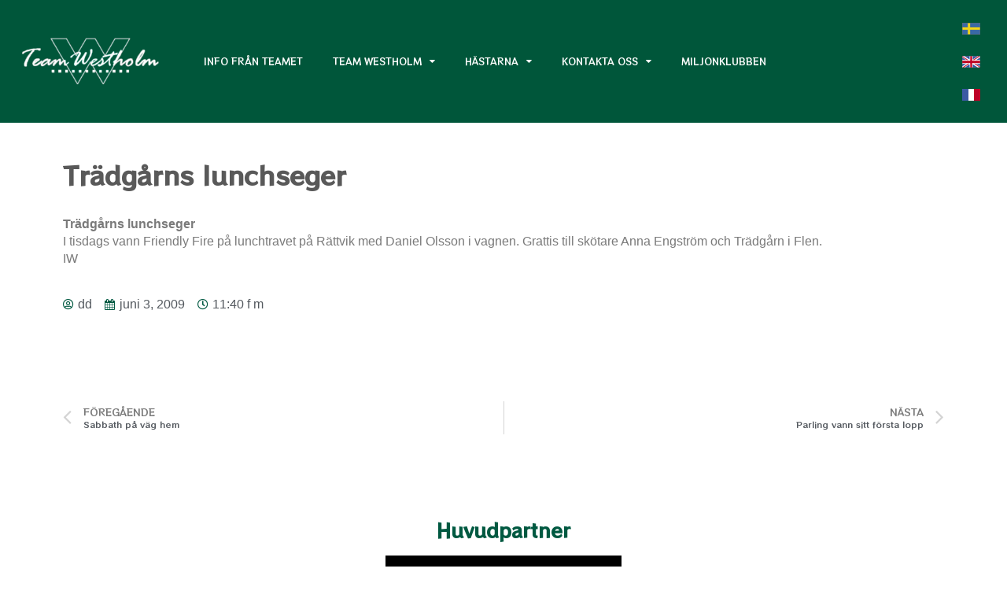

--- FILE ---
content_type: text/html; charset=UTF-8
request_url: https://www.teamwestholm.com/tradgarns-lunchseger/
body_size: 10842
content:
<!doctype html>
<html lang="sv-SE">
<head>
	<meta charset="UTF-8">
	<meta name="viewport" content="width=device-width, initial-scale=1">
	<link rel="profile" href="http://gmpg.org/xfn/11">
	<title>Trädgårns lunchseger &#8211; Team Westholm</title>
<meta name='robots' content='max-image-preview:large' />
<link rel='dns-prefetch' href='//www.statcounter.com' />
<link rel='dns-prefetch' href='//s.w.org' />
<link rel="alternate" type="application/rss+xml" title="Team Westholm &raquo; flöde" href="https://www.teamwestholm.com/feed/" />
		<!-- This site uses the Google Analytics by ExactMetrics plugin v7.0.2 - Using Analytics tracking - https://www.exactmetrics.com/ -->
							<script src="//www.googletagmanager.com/gtag/js?id=UA-138580332-1"  type="text/javascript" data-cfasync="false" async></script>
			<script type="text/javascript" data-cfasync="false">
				var em_version = '7.0.2';
				var em_track_user = true;
				var em_no_track_reason = '';
				
								var disableStrs = [
															'ga-disable-UA-138580332-1',
									];

				/* Function to detect opted out users */
				function __gtagTrackerIsOptedOut() {
					for ( var index = 0; index < disableStrs.length; index++ ) {
						if ( document.cookie.indexOf( disableStrs[ index ] + '=true' ) > -1 ) {
							return true;
						}
					}

					return false;
				}

				/* Disable tracking if the opt-out cookie exists. */
				if ( __gtagTrackerIsOptedOut() ) {
					for ( var index = 0; index < disableStrs.length; index++ ) {
						window[ disableStrs[ index ] ] = true;
					}
				}

				/* Opt-out function */
				function __gtagTrackerOptout() {
					for ( var index = 0; index < disableStrs.length; index++ ) {
						document.cookie = disableStrs[ index ] + '=true; expires=Thu, 31 Dec 2099 23:59:59 UTC; path=/';
						window[ disableStrs[ index ] ] = true;
					}
				}

				if ( 'undefined' === typeof gaOptout ) {
					function gaOptout() {
						__gtagTrackerOptout();
					}
				}
								window.dataLayer = window.dataLayer || [];

				window.ExactMetricsDualTracker = {
					helpers: {},
					trackers: {},
				};
				if ( em_track_user ) {
					function __gtagDataLayer() {
						dataLayer.push( arguments );
					}

					function __gtagTracker( type, name, parameters ) {
						if ( type === 'event' ) {
							
															parameters.send_to = exactmetrics_frontend.ua;
								__gtagDataLayer.apply( null, arguments );
													} else {
							__gtagDataLayer.apply( null, arguments );
						}
					}
					__gtagTracker( 'js', new Date() );
					__gtagTracker( 'set', {
						'developer_id.dNDMyYj' : true,
											} );
															__gtagTracker( 'config', 'UA-138580332-1', {"forceSSL":"true"} );
										window.gtag = __gtagTracker;										(
						function () {
							/* https://developers.google.com/analytics/devguides/collection/analyticsjs/ */
							/* ga and __gaTracker compatibility shim. */
							var noopfn = function () {
								return null;
							};
							var newtracker = function () {
								return new Tracker();
							};
							var Tracker = function () {
								return null;
							};
							var p = Tracker.prototype;
							p.get = noopfn;
							p.set = noopfn;
							p.send = function (){
								var args = Array.prototype.slice.call(arguments);
								args.unshift( 'send' );
								__gaTracker.apply(null, args);
							};
							var __gaTracker = function () {
								var len = arguments.length;
								if ( len === 0 ) {
									return;
								}
								var f = arguments[len - 1];
								if ( typeof f !== 'object' || f === null || typeof f.hitCallback !== 'function' ) {
									if ( 'send' === arguments[0] ) {
										var hitConverted, hitObject = false, action;
										if ( 'event' === arguments[1] ) {
											if ( 'undefined' !== typeof arguments[3] ) {
												hitObject = {
													'eventAction': arguments[3],
													'eventCategory': arguments[2],
													'eventLabel': arguments[4],
													'value': arguments[5] ? arguments[5] : 1,
												}
											}
										}
										if ( 'pageview' === arguments[1] ) {
											if ( 'undefined' !== typeof arguments[2] ) {
												hitObject = {
													'eventAction': 'page_view',
													'page_path' : arguments[2],
												}
											}
										}
										if ( typeof arguments[2] === 'object' ) {
											hitObject = arguments[2];
										}
										if ( typeof arguments[5] === 'object' ) {
											Object.assign( hitObject, arguments[5] );
										}
										if ( 'undefined' !== typeof arguments[1].hitType ) {
											hitObject = arguments[1];
											if ( 'pageview' === hitObject.hitType ) {
												hitObject.eventAction = 'page_view';
											}
										}
										if ( hitObject ) {
											action = 'timing' === arguments[1].hitType ? 'timing_complete' : hitObject.eventAction;
											hitConverted = mapArgs( hitObject );
											__gtagTracker( 'event', action, hitConverted );
										}
									}
									return;
								}

								function mapArgs( args ) {
									var arg, hit = {};
									var gaMap = {
										'eventCategory': 'event_category',
										'eventAction': 'event_action',
										'eventLabel': 'event_label',
										'eventValue': 'event_value',
										'nonInteraction': 'non_interaction',
										'timingCategory': 'event_category',
										'timingVar': 'name',
										'timingValue': 'value',
										'timingLabel': 'event_label',
										'page' : 'page_path',
										'location' : 'page_location',
										'title' : 'page_title',
									};
									for ( arg in args ) {
																				if ( ! ( ! args.hasOwnProperty(arg) || ! gaMap.hasOwnProperty(arg) ) ) {
											hit[gaMap[arg]] = args[arg];
										} else {
											hit[arg] = args[arg];
										}
									}
									return hit;
								}

								try {
									f.hitCallback();
								} catch ( ex ) {
								}
							};
							__gaTracker.create = newtracker;
							__gaTracker.getByName = newtracker;
							__gaTracker.getAll = function () {
								return [];
							};
							__gaTracker.remove = noopfn;
							__gaTracker.loaded = true;
							window['__gaTracker'] = __gaTracker;
						}
					)();
									} else {
										console.log( "" );
					( function () {
							function __gtagTracker() {
								return null;
							}
							window['__gtagTracker'] = __gtagTracker;
							window['gtag'] = __gtagTracker;
					} )();
									}
			</script>
				<!-- / Google Analytics by ExactMetrics -->
		<link rel='stylesheet' id='sbi_styles-css'  href='https://www.teamwestholm.com/wp-content/plugins/instagram-feed/css/sbi-styles.min.css?ver=6.6.1' type='text/css' media='all' />
<link rel='stylesheet' id='wp-block-library-css'  href='https://www.teamwestholm.com/wp-includes/css/dist/block-library/style.min.css?ver=5.8.12' type='text/css' media='all' />
<link rel='stylesheet' id='eae-css-css'  href='https://www.teamwestholm.com/wp-content/plugins/addon-elements-for-elementor-page-builder/assets/css/eae.min.css?ver=1.0' type='text/css' media='all' />
<link rel='stylesheet' id='font-awesome-4-shim-css'  href='https://www.teamwestholm.com/wp-content/plugins/elementor/assets/lib/font-awesome/css/v4-shims.min.css?ver=1.0' type='text/css' media='all' />
<link rel='stylesheet' id='font-awesome-5-all-css'  href='https://www.teamwestholm.com/wp-content/plugins/elementor/assets/lib/font-awesome/css/all.min.css?ver=1.0' type='text/css' media='all' />
<link rel='stylesheet' id='vegas-css-css'  href='https://www.teamwestholm.com/wp-content/plugins/addon-elements-for-elementor-page-builder/assets/lib/vegas/vegas.min.css?ver=1.0' type='text/css' media='all' />
<link rel='stylesheet' id='38c780b86-css'  href='https://www.teamwestholm.com/wp-content/uploads/essential-addons-elementor/734e5f942.min.css?ver=1768718648' type='text/css' media='all' />
<link rel='stylesheet' id='elementor-hello-theme-style-css'  href='https://www.teamwestholm.com/wp-content/themes/westholm/style.css?ver=5.8.12' type='text/css' media='all' />
<link rel='stylesheet' id='elementor-icons-css'  href='https://www.teamwestholm.com/wp-content/plugins/elementor/assets/lib/eicons/css/elementor-icons.min.css?ver=5.12.0' type='text/css' media='all' />
<style id='elementor-icons-inline-css' type='text/css'>

		.elementor-add-new-section .elementor-add-templately-promo-button{
            background-color: #5d4fff;
            background-image: url(https://www.teamwestholm.com/wp-content/plugins/essential-addons-for-elementor-lite/assets/admin/images/templately/logo-icon.svg);
            background-repeat: no-repeat;
            background-position: center center;
            margin-left: 5px;
            position: relative;
            bottom: 5px;
        }
</style>
<link rel='stylesheet' id='elementor-frontend-legacy-css'  href='https://www.teamwestholm.com/wp-content/plugins/elementor/assets/css/frontend-legacy.min.css?ver=3.4.4' type='text/css' media='all' />
<link rel='stylesheet' id='elementor-frontend-css'  href='https://www.teamwestholm.com/wp-content/plugins/elementor/assets/css/frontend.min.css?ver=3.4.4' type='text/css' media='all' />
<style id='elementor-frontend-inline-css' type='text/css'>
@font-face{font-family:eicons;src:url(https://www.teamwestholm.com/wp-content/plugins/elementor/assets/lib/eicons/fonts/eicons.eot?5.10.0);src:url(https://www.teamwestholm.com/wp-content/plugins/elementor/assets/lib/eicons/fonts/eicons.eot?5.10.0#iefix) format("embedded-opentype"),url(https://www.teamwestholm.com/wp-content/plugins/elementor/assets/lib/eicons/fonts/eicons.woff2?5.10.0) format("woff2"),url(https://www.teamwestholm.com/wp-content/plugins/elementor/assets/lib/eicons/fonts/eicons.woff?5.10.0) format("woff"),url(https://www.teamwestholm.com/wp-content/plugins/elementor/assets/lib/eicons/fonts/eicons.ttf?5.10.0) format("truetype"),url(https://www.teamwestholm.com/wp-content/plugins/elementor/assets/lib/eicons/fonts/eicons.svg?5.10.0#eicon) format("svg");font-weight:400;font-style:normal}
</style>
<link rel='stylesheet' id='elementor-post-18596-css'  href='https://www.teamwestholm.com/wp-content/uploads/elementor/css/post-18596.css?ver=1762727855' type='text/css' media='all' />
<link rel='stylesheet' id='stratum-widgets-style-css'  href='https://www.teamwestholm.com/wp-content/plugins/stratum/assets/css/style.min.css?ver=1.3.9' type='text/css' media='all' />
<link rel='stylesheet' id='elementor-pro-css'  href='https://www.teamwestholm.com/wp-content/plugins/elementor-pro/assets/css/frontend.min.css?ver=3.3.5' type='text/css' media='all' />
<link rel='stylesheet' id='font-awesome-css'  href='https://www.teamwestholm.com/wp-content/plugins/elementor/assets/lib/font-awesome/css/font-awesome.min.css?ver=4.7.0' type='text/css' media='all' />
<link rel='stylesheet' id='elementor-global-css'  href='https://www.teamwestholm.com/wp-content/uploads/elementor/css/global.css?ver=1762727856' type='text/css' media='all' />
<link rel='stylesheet' id='elementor-post-23-css'  href='https://www.teamwestholm.com/wp-content/uploads/elementor/css/post-23.css?ver=1762727856' type='text/css' media='all' />
<link rel='stylesheet' id='elementor-post-19-css'  href='https://www.teamwestholm.com/wp-content/uploads/elementor/css/post-19.css?ver=1762727856' type='text/css' media='all' />
<link rel='stylesheet' id='elementor-post-13468-css'  href='https://www.teamwestholm.com/wp-content/uploads/elementor/css/post-13468.css?ver=1762727856' type='text/css' media='all' />
<link rel='stylesheet' id='google-fonts-1-css'  href='https://fonts.googleapis.com/css?family=RocknRoll+One%3A100%2C100italic%2C200%2C200italic%2C300%2C300italic%2C400%2C400italic%2C500%2C500italic%2C600%2C600italic%2C700%2C700italic%2C800%2C800italic%2C900%2C900italic&#038;display=auto&#038;ver=5.8.12' type='text/css' media='all' />
<script type='text/javascript' src='https://www.teamwestholm.com/wp-includes/js/jquery/jquery.min.js?ver=3.6.0' id='jquery-core-js'></script>
<script type='text/javascript' src='https://www.teamwestholm.com/wp-includes/js/jquery/jquery-migrate.min.js?ver=3.3.2' id='jquery-migrate-js'></script>
<script type='text/javascript' id='exactmetrics-frontend-script-js-extra'>
/* <![CDATA[ */
var exactmetrics_frontend = {"js_events_tracking":"true","download_extensions":"zip,mp3,mpeg,pdf,docx,pptx,xlsx,rar","inbound_paths":"[{\"path\":\"\\\/go\\\/\",\"label\":\"affiliate\"},{\"path\":\"\\\/recommend\\\/\",\"label\":\"affiliate\"}]","home_url":"https:\/\/www.teamwestholm.com","hash_tracking":"false","ua":"UA-138580332-1","v4_id":""};
/* ]]> */
</script>
<script type='text/javascript' src='https://www.teamwestholm.com/wp-content/plugins/google-analytics-dashboard-for-wp/assets/js/frontend-gtag.min.js?ver=7.0.2' id='exactmetrics-frontend-script-js'></script>
<link rel="https://api.w.org/" href="https://www.teamwestholm.com/wp-json/" /><link rel="alternate" type="application/json" href="https://www.teamwestholm.com/wp-json/wp/v2/posts/215" /><link rel="EditURI" type="application/rsd+xml" title="RSD" href="https://www.teamwestholm.com/xmlrpc.php?rsd" />
<link rel="wlwmanifest" type="application/wlwmanifest+xml" href="https://www.teamwestholm.com/wp-includes/wlwmanifest.xml" /> 
<meta name="generator" content="WordPress 5.8.12" />
<link rel="canonical" href="https://www.teamwestholm.com/tradgarns-lunchseger/" />
<link rel='shortlink' href='https://www.teamwestholm.com/?p=215' />
<link rel="alternate" type="application/json+oembed" href="https://www.teamwestholm.com/wp-json/oembed/1.0/embed?url=https%3A%2F%2Fwww.teamwestholm.com%2Ftradgarns-lunchseger%2F" />
<link rel="alternate" type="text/xml+oembed" href="https://www.teamwestholm.com/wp-json/oembed/1.0/embed?url=https%3A%2F%2Fwww.teamwestholm.com%2Ftradgarns-lunchseger%2F&#038;format=xml" />
<link rel="icon" href="https://www.teamwestholm.com/wp-content/uploads/2019/01/Loggatransparent-150x150.png" sizes="32x32" />
<link rel="icon" href="https://www.teamwestholm.com/wp-content/uploads/2019/01/Loggatransparent.png" sizes="192x192" />
<link rel="apple-touch-icon" href="https://www.teamwestholm.com/wp-content/uploads/2019/01/Loggatransparent.png" />
<meta name="msapplication-TileImage" content="https://www.teamwestholm.com/wp-content/uploads/2019/01/Loggatransparent.png" />
</head>
<body class="post-template-default single single-post postid-215 single-format-standard wp-custom-logo elementor-default elementor-kit-18596 elementor-page-13468">

		<div data-elementor-type="header" data-elementor-id="23" class="elementor elementor-23 elementor-location-header" data-elementor-settings="[]">
		<div class="elementor-section-wrap">
					<section class="has_eae_slider elementor-section elementor-top-section elementor-element elementor-element-661d2b93 elementor-section-content-middle elementor-section-full_width elementor-section-height-default elementor-section-height-default" data-id="661d2b93" data-element_type="section" id="header1" data-settings="{&quot;background_background&quot;:&quot;classic&quot;}">
						<div class="elementor-container elementor-column-gap-default">
							<div class="elementor-row">
					<div class="has_eae_slider elementor-column elementor-col-33 elementor-top-column elementor-element elementor-element-639fac1" data-id="639fac1" data-element_type="column">
			<div class="elementor-column-wrap elementor-element-populated">
							<div class="elementor-widget-wrap">
						<div class="elementor-element elementor-element-643b7f9 elementor-widget elementor-widget-image" data-id="643b7f9" data-element_type="widget" data-widget_type="image.default">
				<div class="elementor-widget-container">
								<div class="elementor-image">
													<a href="https://www.teamwestholm.com">
							<img width="300" height="150" src="https://www.teamwestholm.com/wp-content/uploads/2019/01/TeamWestholmTRA-300x150.png" class="attachment-medium size-medium" alt="" loading="lazy" srcset="https://www.teamwestholm.com/wp-content/uploads/2019/01/TeamWestholmTRA-300x150.png 300w, https://www.teamwestholm.com/wp-content/uploads/2019/01/TeamWestholmTRA.png 600w" sizes="(max-width: 300px) 100vw, 300px" />								</a>
														</div>
						</div>
				</div>
						</div>
					</div>
		</div>
				<div class="has_eae_slider elementor-column elementor-col-33 elementor-top-column elementor-element elementor-element-861e9ad" data-id="861e9ad" data-element_type="column">
			<div class="elementor-column-wrap elementor-element-populated">
							<div class="elementor-widget-wrap">
						<div class="elementor-element elementor-element-edae2a7 elementor-nav-menu__align-left elementor-nav-menu--dropdown-mobile elementor-nav-menu--stretch elementor-nav-menu__text-align-aside elementor-nav-menu--toggle elementor-nav-menu--burger elementor-widget elementor-widget-nav-menu" data-id="edae2a7" data-element_type="widget" id="navmenuhead" data-settings="{&quot;full_width&quot;:&quot;stretch&quot;,&quot;layout&quot;:&quot;horizontal&quot;,&quot;submenu_icon&quot;:{&quot;value&quot;:&quot;fa fa-caret-down&quot;,&quot;library&quot;:&quot;fa-solid&quot;},&quot;toggle&quot;:&quot;burger&quot;}" data-widget_type="nav-menu.default">
				<div class="elementor-widget-container">
						<nav migration_allowed="0" migrated="0" role="navigation" class="elementor-nav-menu--main elementor-nav-menu__container elementor-nav-menu--layout-horizontal e--pointer-none"><ul id="menu-1-edae2a7" class="elementor-nav-menu"><li class="menu-item menu-item-type-post_type menu-item-object-page menu-item-43"><a href="https://www.teamwestholm.com/info-2/" class="elementor-item">Info från teamet</a></li>
<li class="menu-item menu-item-type-post_type menu-item-object-page menu-item-has-children menu-item-13639"><a href="https://www.teamwestholm.com/team-westholm/" class="elementor-item">Team Westholm</a>
<ul class="sub-menu elementor-nav-menu--dropdown">
	<li class="menu-item menu-item-type-post_type menu-item-object-page menu-item-13638"><a href="https://www.teamwestholm.com/team-westholm/jorgen-westholm/" class="elementor-sub-item">Jörgen Westholm</a></li>
	<li class="menu-item menu-item-type-post_type menu-item-object-page menu-item-13637"><a href="https://www.teamwestholm.com/team-westholm/medarbetare/" class="elementor-sub-item">Medarbetare</a></li>
	<li class="menu-item menu-item-type-post_type menu-item-object-page menu-item-13636"><a href="https://www.teamwestholm.com/team-westholm/samarbetspartners/" class="elementor-sub-item">Samarbetspartners</a></li>
	<li class="menu-item menu-item-type-post_type menu-item-object-page menu-item-has-children menu-item-13750"><a href="https://www.teamwestholm.com/team-westholm/anlaggningar/" class="elementor-sub-item">Anläggningar</a>
	<ul class="sub-menu elementor-nav-menu--dropdown">
		<li class="menu-item menu-item-type-post_type menu-item-object-page menu-item-13749"><a href="https://www.teamwestholm.com/team-westholm/anlaggningar/knattebo/" class="elementor-sub-item">Knattebo</a></li>
		<li class="menu-item menu-item-type-post_type menu-item-object-page menu-item-13748"><a href="https://www.teamwestholm.com/team-westholm/anlaggningar/karlsro-kangsbo/" class="elementor-sub-item">Karlsro</a></li>
		<li class="menu-item menu-item-type-post_type menu-item-object-page menu-item-13881"><a href="https://www.teamwestholm.com/team-westholm/anlaggningar/kangsbo/" class="elementor-sub-item">Kängsbo</a></li>
		<li class="menu-item menu-item-type-post_type menu-item-object-page menu-item-13747"><a href="https://www.teamwestholm.com/team-westholm/anlaggningar/grosbois-frankrike/" class="elementor-sub-item">Grosbois Frankrike</a></li>
	</ul>
</li>
	<li class="menu-item menu-item-type-post_type menu-item-object-page menu-item-14841"><a href="https://www.teamwestholm.com/team-westholm/westholm-tv/" class="elementor-sub-item">Westholm TV</a></li>
</ul>
</li>
<li class="menu-item menu-item-type-post_type menu-item-object-page menu-item-has-children menu-item-13706"><a href="https://www.teamwestholm.com/hastarna/" class="elementor-item">Hästarna</a>
<ul class="sub-menu elementor-nav-menu--dropdown">
	<li class="menu-item menu-item-type-post_type menu-item-object-page menu-item-14412"><a href="https://www.teamwestholm.com/hastarna/sk/" class="elementor-sub-item">Kommande starter</a></li>
	<li class="menu-item menu-item-type-post_type menu-item-object-page menu-item-14645"><a href="https://www.teamwestholm.com/hastarna/vara-starter/" class="elementor-sub-item">Starter i Sverige och Frankrike</a></li>
	<li class="menu-item menu-item-type-post_type menu-item-object-page menu-item-14356"><a href="https://www.teamwestholm.com/hastarna/traningslista/" class="elementor-sub-item">Träningslista</a></li>
	<li class="menu-item menu-item-type-post_type menu-item-object-page menu-item-has-children menu-item-13815"><a href="https://www.teamwestholm.com/hastarna/framgangsfaktorer/" class="elementor-sub-item">Framgångsfaktorer</a>
	<ul class="sub-menu elementor-nav-menu--dropdown">
		<li class="menu-item menu-item-type-post_type menu-item-object-page menu-item-13812"><a href="https://www.teamwestholm.com/hastarna/framgangsfaktorer/inkop/" class="elementor-sub-item">Inköp</a></li>
		<li class="menu-item menu-item-type-post_type menu-item-object-page menu-item-13811"><a href="https://www.teamwestholm.com/hastarna/framgangsfaktorer/hasthallning/" class="elementor-sub-item">Hästhållning</a></li>
		<li class="menu-item menu-item-type-post_type menu-item-object-page menu-item-13810"><a href="https://www.teamwestholm.com/hastarna/framgangsfaktorer/traningsfilosofi/" class="elementor-sub-item">Träningsfilosofi</a></li>
		<li class="menu-item menu-item-type-post_type menu-item-object-page menu-item-13809"><a href="https://www.teamwestholm.com/hastarna/framgangsfaktorer/statistik/" class="elementor-sub-item">Statistik</a></li>
	</ul>
</li>
	<li class="menu-item menu-item-type-post_type menu-item-object-page menu-item-has-children menu-item-13814"><a href="https://www.teamwestholm.com/hastarna/att-aga-travhast/" class="elementor-sub-item">Att äga travhäst</a>
	<ul class="sub-menu elementor-nav-menu--dropdown">
		<li class="menu-item menu-item-type-post_type menu-item-object-page menu-item-13808"><a href="https://www.teamwestholm.com/hastarna/att-aga-travhast/traningsavgifter/" class="elementor-sub-item">Träningsavgifter</a></li>
		<li class="menu-item menu-item-type-post_type menu-item-object-page menu-item-13807"><a href="https://www.teamwestholm.com/hastarna/att-aga-travhast/aktiviteter/" class="elementor-sub-item">Aktiviteter</a></li>
	</ul>
</li>
</ul>
</li>
<li class="menu-item menu-item-type-post_type menu-item-object-page menu-item-has-children menu-item-44"><a href="https://www.teamwestholm.com/kontaktaoss/" class="elementor-item">Kontakta oss</a>
<ul class="sub-menu elementor-nav-menu--dropdown">
	<li class="menu-item menu-item-type-post_type menu-item-object-page menu-item-14556"><a href="https://www.teamwestholm.com/kontaktaoss/kontor/" class="elementor-sub-item">Kontor</a></li>
	<li class="menu-item menu-item-type-post_type menu-item-object-page menu-item-13852"><a href="https://www.teamwestholm.com/kontaktaoss/hitta-till-oss/" class="elementor-sub-item">Hitta till oss</a></li>
	<li class="menu-item menu-item-type-post_type menu-item-object-page menu-item-13853"><a href="https://www.teamwestholm.com/kontaktaoss/jobba-hos-oss/" class="elementor-sub-item">Jobba hos oss</a></li>
</ul>
</li>
<li class="menu-item menu-item-type-post_type menu-item-object-page menu-item-13705"><a href="https://www.teamwestholm.com/miljonklubben/" class="elementor-item">Miljonklubben</a></li>
</ul></nav>
					<div class="elementor-menu-toggle" role="button" tabindex="0" aria-label="Menu Toggle" aria-expanded="false">
			<i class="eicon-menu-bar" aria-hidden="true" role="presentation"></i>
			<span class="elementor-screen-only">Meny</span>
		</div>
			<nav class="elementor-nav-menu--dropdown elementor-nav-menu__container" role="navigation" aria-hidden="true"><ul id="menu-2-edae2a7" class="elementor-nav-menu"><li class="menu-item menu-item-type-post_type menu-item-object-page menu-item-43"><a href="https://www.teamwestholm.com/info-2/" class="elementor-item" tabindex="-1">Info från teamet</a></li>
<li class="menu-item menu-item-type-post_type menu-item-object-page menu-item-has-children menu-item-13639"><a href="https://www.teamwestholm.com/team-westholm/" class="elementor-item" tabindex="-1">Team Westholm</a>
<ul class="sub-menu elementor-nav-menu--dropdown">
	<li class="menu-item menu-item-type-post_type menu-item-object-page menu-item-13638"><a href="https://www.teamwestholm.com/team-westholm/jorgen-westholm/" class="elementor-sub-item" tabindex="-1">Jörgen Westholm</a></li>
	<li class="menu-item menu-item-type-post_type menu-item-object-page menu-item-13637"><a href="https://www.teamwestholm.com/team-westholm/medarbetare/" class="elementor-sub-item" tabindex="-1">Medarbetare</a></li>
	<li class="menu-item menu-item-type-post_type menu-item-object-page menu-item-13636"><a href="https://www.teamwestholm.com/team-westholm/samarbetspartners/" class="elementor-sub-item" tabindex="-1">Samarbetspartners</a></li>
	<li class="menu-item menu-item-type-post_type menu-item-object-page menu-item-has-children menu-item-13750"><a href="https://www.teamwestholm.com/team-westholm/anlaggningar/" class="elementor-sub-item" tabindex="-1">Anläggningar</a>
	<ul class="sub-menu elementor-nav-menu--dropdown">
		<li class="menu-item menu-item-type-post_type menu-item-object-page menu-item-13749"><a href="https://www.teamwestholm.com/team-westholm/anlaggningar/knattebo/" class="elementor-sub-item" tabindex="-1">Knattebo</a></li>
		<li class="menu-item menu-item-type-post_type menu-item-object-page menu-item-13748"><a href="https://www.teamwestholm.com/team-westholm/anlaggningar/karlsro-kangsbo/" class="elementor-sub-item" tabindex="-1">Karlsro</a></li>
		<li class="menu-item menu-item-type-post_type menu-item-object-page menu-item-13881"><a href="https://www.teamwestholm.com/team-westholm/anlaggningar/kangsbo/" class="elementor-sub-item" tabindex="-1">Kängsbo</a></li>
		<li class="menu-item menu-item-type-post_type menu-item-object-page menu-item-13747"><a href="https://www.teamwestholm.com/team-westholm/anlaggningar/grosbois-frankrike/" class="elementor-sub-item" tabindex="-1">Grosbois Frankrike</a></li>
	</ul>
</li>
	<li class="menu-item menu-item-type-post_type menu-item-object-page menu-item-14841"><a href="https://www.teamwestholm.com/team-westholm/westholm-tv/" class="elementor-sub-item" tabindex="-1">Westholm TV</a></li>
</ul>
</li>
<li class="menu-item menu-item-type-post_type menu-item-object-page menu-item-has-children menu-item-13706"><a href="https://www.teamwestholm.com/hastarna/" class="elementor-item" tabindex="-1">Hästarna</a>
<ul class="sub-menu elementor-nav-menu--dropdown">
	<li class="menu-item menu-item-type-post_type menu-item-object-page menu-item-14412"><a href="https://www.teamwestholm.com/hastarna/sk/" class="elementor-sub-item" tabindex="-1">Kommande starter</a></li>
	<li class="menu-item menu-item-type-post_type menu-item-object-page menu-item-14645"><a href="https://www.teamwestholm.com/hastarna/vara-starter/" class="elementor-sub-item" tabindex="-1">Starter i Sverige och Frankrike</a></li>
	<li class="menu-item menu-item-type-post_type menu-item-object-page menu-item-14356"><a href="https://www.teamwestholm.com/hastarna/traningslista/" class="elementor-sub-item" tabindex="-1">Träningslista</a></li>
	<li class="menu-item menu-item-type-post_type menu-item-object-page menu-item-has-children menu-item-13815"><a href="https://www.teamwestholm.com/hastarna/framgangsfaktorer/" class="elementor-sub-item" tabindex="-1">Framgångsfaktorer</a>
	<ul class="sub-menu elementor-nav-menu--dropdown">
		<li class="menu-item menu-item-type-post_type menu-item-object-page menu-item-13812"><a href="https://www.teamwestholm.com/hastarna/framgangsfaktorer/inkop/" class="elementor-sub-item" tabindex="-1">Inköp</a></li>
		<li class="menu-item menu-item-type-post_type menu-item-object-page menu-item-13811"><a href="https://www.teamwestholm.com/hastarna/framgangsfaktorer/hasthallning/" class="elementor-sub-item" tabindex="-1">Hästhållning</a></li>
		<li class="menu-item menu-item-type-post_type menu-item-object-page menu-item-13810"><a href="https://www.teamwestholm.com/hastarna/framgangsfaktorer/traningsfilosofi/" class="elementor-sub-item" tabindex="-1">Träningsfilosofi</a></li>
		<li class="menu-item menu-item-type-post_type menu-item-object-page menu-item-13809"><a href="https://www.teamwestholm.com/hastarna/framgangsfaktorer/statistik/" class="elementor-sub-item" tabindex="-1">Statistik</a></li>
	</ul>
</li>
	<li class="menu-item menu-item-type-post_type menu-item-object-page menu-item-has-children menu-item-13814"><a href="https://www.teamwestholm.com/hastarna/att-aga-travhast/" class="elementor-sub-item" tabindex="-1">Att äga travhäst</a>
	<ul class="sub-menu elementor-nav-menu--dropdown">
		<li class="menu-item menu-item-type-post_type menu-item-object-page menu-item-13808"><a href="https://www.teamwestholm.com/hastarna/att-aga-travhast/traningsavgifter/" class="elementor-sub-item" tabindex="-1">Träningsavgifter</a></li>
		<li class="menu-item menu-item-type-post_type menu-item-object-page menu-item-13807"><a href="https://www.teamwestholm.com/hastarna/att-aga-travhast/aktiviteter/" class="elementor-sub-item" tabindex="-1">Aktiviteter</a></li>
	</ul>
</li>
</ul>
</li>
<li class="menu-item menu-item-type-post_type menu-item-object-page menu-item-has-children menu-item-44"><a href="https://www.teamwestholm.com/kontaktaoss/" class="elementor-item" tabindex="-1">Kontakta oss</a>
<ul class="sub-menu elementor-nav-menu--dropdown">
	<li class="menu-item menu-item-type-post_type menu-item-object-page menu-item-14556"><a href="https://www.teamwestholm.com/kontaktaoss/kontor/" class="elementor-sub-item" tabindex="-1">Kontor</a></li>
	<li class="menu-item menu-item-type-post_type menu-item-object-page menu-item-13852"><a href="https://www.teamwestholm.com/kontaktaoss/hitta-till-oss/" class="elementor-sub-item" tabindex="-1">Hitta till oss</a></li>
	<li class="menu-item menu-item-type-post_type menu-item-object-page menu-item-13853"><a href="https://www.teamwestholm.com/kontaktaoss/jobba-hos-oss/" class="elementor-sub-item" tabindex="-1">Jobba hos oss</a></li>
</ul>
</li>
<li class="menu-item menu-item-type-post_type menu-item-object-page menu-item-13705"><a href="https://www.teamwestholm.com/miljonklubben/" class="elementor-item" tabindex="-1">Miljonklubben</a></li>
</ul></nav>
				</div>
				</div>
						</div>
					</div>
		</div>
				<div class="has_eae_slider elementor-column elementor-col-33 elementor-top-column elementor-element elementor-element-a5136a7" data-id="a5136a7" data-element_type="column" id="flagsectionhead">
			<div class="elementor-column-wrap elementor-element-populated">
							<div class="elementor-widget-wrap">
						<div class="elementor-element elementor-element-ede7bef langflag elementor-widget elementor-widget-image" data-id="ede7bef" data-element_type="widget" data-widget_type="image.default">
				<div class="elementor-widget-container">
								<div class="elementor-image">
													<a href="https://www.teamwestholm.com">
							<img width="23" height="15" src="https://www.teamwestholm.com/wp-content/uploads/2019/01/se.gif" class="attachment-thumbnail size-thumbnail" alt="" loading="lazy" />								</a>
														</div>
						</div>
				</div>
				<div class="elementor-element elementor-element-37c5a4f langflag elementor-widget elementor-widget-image" data-id="37c5a4f" data-element_type="widget" data-widget_type="image.default">
				<div class="elementor-widget-container">
								<div class="elementor-image">
													<a href="https://www.teamwestholm.com/team-westholm-en/">
							<img width="23" height="15" src="https://www.teamwestholm.com/wp-content/uploads/2019/01/gb.gif" class="attachment-thumbnail size-thumbnail" alt="" loading="lazy" />								</a>
														</div>
						</div>
				</div>
				<div class="elementor-element elementor-element-a11848f langflag elementor-widget elementor-widget-image" data-id="a11848f" data-element_type="widget" data-widget_type="image.default">
				<div class="elementor-widget-container">
								<div class="elementor-image">
													<a href="https://www.teamwestholm.com/lecurie-westholm/">
							<img width="23" height="15" src="https://www.teamwestholm.com/wp-content/uploads/2019/01/fr.gif" class="attachment-thumbnail size-thumbnail" alt="" loading="lazy" />								</a>
														</div>
						</div>
				</div>
						</div>
					</div>
		</div>
								</div>
					</div>
		</section>
				</div>
		</div>
				<div data-elementor-type="single" data-elementor-id="13468" class="elementor elementor-13468 elementor-bc-flex-widget elementor-location-single post-215 post type-post status-publish format-standard hentry category-nyheter" data-elementor-settings="[]">
		<div class="elementor-section-wrap">
					<section class="has_eae_slider elementor-section elementor-top-section elementor-element elementor-element-f06b321 elementor-section-boxed elementor-section-height-default elementor-section-height-default" data-id="f06b321" data-element_type="section">
						<div class="elementor-container elementor-column-gap-default">
							<div class="elementor-row">
					<div class="has_eae_slider elementor-column elementor-col-100 elementor-top-column elementor-element elementor-element-c552429" data-id="c552429" data-element_type="column">
			<div class="elementor-column-wrap elementor-element-populated">
							<div class="elementor-widget-wrap">
						<div class="elementor-element elementor-element-02bf1df elementor-widget elementor-widget-theme-post-title elementor-page-title elementor-widget-heading" data-id="02bf1df" data-element_type="widget" data-widget_type="theme-post-title.default">
				<div class="elementor-widget-container">
			<h1 class="elementor-heading-title elementor-size-default">Trädgårns lunchseger</h1>		</div>
				</div>
						</div>
					</div>
		</div>
								</div>
					</div>
		</section>
				<section class="has_eae_slider elementor-section elementor-top-section elementor-element elementor-element-008b466 elementor-section-boxed elementor-section-height-default elementor-section-height-default" data-id="008b466" data-element_type="section">
						<div class="elementor-container elementor-column-gap-default">
							<div class="elementor-row">
					<div class="has_eae_slider elementor-column elementor-col-100 elementor-top-column elementor-element elementor-element-33dfe45" data-id="33dfe45" data-element_type="column">
			<div class="elementor-column-wrap elementor-element-populated">
							<div class="elementor-widget-wrap">
						<div class="elementor-element elementor-element-37fe040 elementor-widget elementor-widget-theme-post-content" data-id="37fe040" data-element_type="widget" data-widget_type="theme-post-content.default">
				<div class="elementor-widget-container">
			<p><strong>Tr&auml;dg&aring;rns lunchseger<br /></strong>I tisdags vann&nbsp;Friendly Fire p&aring; lunchtravet p&aring; R&auml;ttvik med Daniel Olsson i vagnen. Grattis till sk&ouml;tare Anna Engstr&ouml;m och Tr&auml;dg&aring;rn i Flen. <br />IW</p>
		</div>
				</div>
						</div>
					</div>
		</div>
								</div>
					</div>
		</section>
				<section class="has_eae_slider elementor-section elementor-top-section elementor-element elementor-element-b13fa53 elementor-section-boxed elementor-section-height-default elementor-section-height-default" data-id="b13fa53" data-element_type="section">
						<div class="elementor-container elementor-column-gap-default">
							<div class="elementor-row">
					<div class="has_eae_slider elementor-column elementor-col-100 elementor-top-column elementor-element elementor-element-6e9f48c" data-id="6e9f48c" data-element_type="column">
			<div class="elementor-column-wrap elementor-element-populated">
							<div class="elementor-widget-wrap">
						<div class="elementor-element elementor-element-b4f1acd elementor-widget elementor-widget-post-info" data-id="b4f1acd" data-element_type="widget" data-widget_type="post-info.default">
				<div class="elementor-widget-container">
					<ul class="elementor-inline-items elementor-icon-list-items elementor-post-info">
					<li class="elementor-icon-list-item elementor-repeater-item-7d6abaf elementor-inline-item" itemprop="author">
						<a href="https://www.teamwestholm.com/author/dd/">
											<span class="elementor-icon-list-icon">
														<i class="fa fa-user-circle-o" aria-hidden="true"></i>
												</span>
									<span class="elementor-icon-list-text elementor-post-info__item elementor-post-info__item--type-author">
										dd					</span>
									</a>
				</li>
				<li class="elementor-icon-list-item elementor-repeater-item-3aaf47e elementor-inline-item" itemprop="datePublished">
						<a href="https://www.teamwestholm.com/2009/06/03/">
											<span class="elementor-icon-list-icon">
														<i class="fa fa-calendar" aria-hidden="true"></i>
												</span>
									<span class="elementor-icon-list-text elementor-post-info__item elementor-post-info__item--type-date">
										juni 3, 2009					</span>
									</a>
				</li>
				<li class="elementor-icon-list-item elementor-repeater-item-4d610c1 elementor-inline-item">
										<span class="elementor-icon-list-icon">
														<i class="fa fa-clock-o" aria-hidden="true"></i>
												</span>
									<span class="elementor-icon-list-text elementor-post-info__item elementor-post-info__item--type-time">
										11:40 f m					</span>
								</li>
				</ul>
				</div>
				</div>
						</div>
					</div>
		</div>
								</div>
					</div>
		</section>
				<section class="has_eae_slider elementor-section elementor-top-section elementor-element elementor-element-e7fed04 elementor-section-boxed elementor-section-height-default elementor-section-height-default" data-id="e7fed04" data-element_type="section">
						<div class="elementor-container elementor-column-gap-default">
							<div class="elementor-row">
					<div class="has_eae_slider elementor-column elementor-col-100 elementor-top-column elementor-element elementor-element-5467946" data-id="5467946" data-element_type="column">
			<div class="elementor-column-wrap elementor-element-populated">
							<div class="elementor-widget-wrap">
						<div class="elementor-element elementor-element-6afbbdb elementor-post-navigation-borders-yes elementor-widget elementor-widget-post-navigation" data-id="6afbbdb" data-element_type="widget" data-widget_type="post-navigation.default">
				<div class="elementor-widget-container">
					<div class="elementor-post-navigation">
			<div class="elementor-post-navigation__prev elementor-post-navigation__link">
				<a href="https://www.teamwestholm.com/sabbath-pa-vag-hem/" rel="prev"><span class="post-navigation__arrow-wrapper post-navigation__arrow-prev"><i class="fa fa-angle-left" aria-hidden="true"></i><span class="elementor-screen-only">Föregående</span></span><span class="elementor-post-navigation__link__prev"><span class="post-navigation__prev--label">Föregående</span><span class="post-navigation__prev--title">Sabbath på väg hem</span></span></a>			</div>
							<div class="elementor-post-navigation__separator-wrapper">
					<div class="elementor-post-navigation__separator"></div>
				</div>
						<div class="elementor-post-navigation__next elementor-post-navigation__link">
				<a href="https://www.teamwestholm.com/parling-vann-sitt-forsta-lopp/" rel="next"><span class="elementor-post-navigation__link__next"><span class="post-navigation__next--label">Nästa</span><span class="post-navigation__next--title">Parling vann sitt första lopp</span></span><span class="post-navigation__arrow-wrapper post-navigation__arrow-next"><i class="fa fa-angle-right" aria-hidden="true"></i><span class="elementor-screen-only">Nästa</span></span></a>			</div>
		</div>
				</div>
				</div>
						</div>
					</div>
		</div>
								</div>
					</div>
		</section>
				</div>
		</div>
				<div data-elementor-type="footer" data-elementor-id="19" class="elementor elementor-19 elementor-location-footer" data-elementor-settings="[]">
		<div class="elementor-section-wrap">
					<section class="has_eae_slider elementor-section elementor-top-section elementor-element elementor-element-81d7f8a elementor-section-boxed elementor-section-height-default elementor-section-height-default" data-id="81d7f8a" data-element_type="section">
						<div class="elementor-container elementor-column-gap-default">
							<div class="elementor-row">
					<div class="has_eae_slider elementor-column elementor-col-100 elementor-top-column elementor-element elementor-element-857352c" data-id="857352c" data-element_type="column">
			<div class="elementor-column-wrap elementor-element-populated">
							<div class="elementor-widget-wrap">
						<div class="elementor-element elementor-element-f444fb0 elementor-widget elementor-widget-heading" data-id="f444fb0" data-element_type="widget" data-widget_type="heading.default">
				<div class="elementor-widget-container">
			<h2 class="elementor-heading-title elementor-size-default">Huvudpartner</h2>		</div>
				</div>
						</div>
					</div>
		</div>
								</div>
					</div>
		</section>
				<section class="has_eae_slider elementor-section elementor-top-section elementor-element elementor-element-d593fbc elementor-section-boxed elementor-section-height-default elementor-section-height-default" data-id="d593fbc" data-element_type="section">
						<div class="elementor-container elementor-column-gap-default">
							<div class="elementor-row">
					<div class="has_eae_slider elementor-column elementor-col-100 elementor-top-column elementor-element elementor-element-3def3cc" data-id="3def3cc" data-element_type="column">
			<div class="elementor-column-wrap elementor-element-populated">
							<div class="elementor-widget-wrap">
						<div class="elementor-element elementor-element-380bfd5 footimg elementor-widget elementor-widget-image" data-id="380bfd5" data-element_type="widget" data-widget_type="image.default">
				<div class="elementor-widget-container">
								<div class="elementor-image">
													<a href="http://www.solvalla.se" target="_blank">
							<img width="300" height="144" src="https://www.teamwestholm.com/wp-content/uploads/2019/01/swedol-big-300x144.png" class="attachment-medium size-medium" alt="" loading="lazy" srcset="https://www.teamwestholm.com/wp-content/uploads/2019/01/swedol-big-300x144.png 300w, https://www.teamwestholm.com/wp-content/uploads/2019/01/swedol-big-1024x492.png 1024w, https://www.teamwestholm.com/wp-content/uploads/2019/01/swedol-big-768x369.png 768w, https://www.teamwestholm.com/wp-content/uploads/2019/01/swedol-big-1536x739.png 1536w, https://www.teamwestholm.com/wp-content/uploads/2019/01/swedol-big.png 1780w" sizes="(max-width: 300px) 100vw, 300px" />								</a>
														</div>
						</div>
				</div>
						</div>
					</div>
		</div>
								</div>
					</div>
		</section>
				<section class="has_eae_slider elementor-section elementor-top-section elementor-element elementor-element-e3dba1b elementor-section-boxed elementor-section-height-default elementor-section-height-default" data-id="e3dba1b" data-element_type="section">
						<div class="elementor-container elementor-column-gap-default">
							<div class="elementor-row">
					<div class="has_eae_slider elementor-column elementor-col-100 elementor-top-column elementor-element elementor-element-7cad08c" data-id="7cad08c" data-element_type="column">
			<div class="elementor-column-wrap elementor-element-populated">
							<div class="elementor-widget-wrap">
						<div class="elementor-element elementor-element-7e91b23 elementor-widget elementor-widget-heading" data-id="7e91b23" data-element_type="widget" data-widget_type="heading.default">
				<div class="elementor-widget-container">
			<h2 class="elementor-heading-title elementor-size-default"><br>Övriga samarbetspartners</h2>		</div>
				</div>
						</div>
					</div>
		</div>
								</div>
					</div>
		</section>
				<section class="has_eae_slider elementor-section elementor-top-section elementor-element elementor-element-e6c620b elementor-section-boxed elementor-section-height-default elementor-section-height-default" data-id="e6c620b" data-element_type="section">
						<div class="elementor-container elementor-column-gap-default">
							<div class="elementor-row">
					<div class="has_eae_slider elementor-column elementor-col-25 elementor-top-column elementor-element elementor-element-95127aa" data-id="95127aa" data-element_type="column">
			<div class="elementor-column-wrap elementor-element-populated">
							<div class="elementor-widget-wrap">
						<div class="elementor-element elementor-element-fe251bd footimg elementor-widget elementor-widget-image" data-id="fe251bd" data-element_type="widget" data-widget_type="image.default">
				<div class="elementor-widget-container">
								<div class="elementor-image">
													<a href="http://www.solvalla.se" target="_blank">
							<img width="270" height="107" src="https://www.teamwestholm.com/wp-content/uploads/2023/01/logo.png" class="attachment-medium size-medium" alt="" loading="lazy" />								</a>
														</div>
						</div>
				</div>
						</div>
					</div>
		</div>
				<div class="has_eae_slider elementor-column elementor-col-25 elementor-top-column elementor-element elementor-element-f48e099" data-id="f48e099" data-element_type="column">
			<div class="elementor-column-wrap elementor-element-populated">
							<div class="elementor-widget-wrap">
						<div class="elementor-element elementor-element-648577f footimg elementor-widget elementor-widget-image" data-id="648577f" data-element_type="widget" data-widget_type="image.default">
				<div class="elementor-widget-container">
								<div class="elementor-image">
													<a href="http://agria.se/" target="_blank">
							<img width="300" height="212" src="https://www.teamwestholm.com/wp-content/uploads/2019/01/agria-larslindh1-300x212.jpg" class="attachment-medium size-medium" alt="" loading="lazy" srcset="https://www.teamwestholm.com/wp-content/uploads/2019/01/agria-larslindh1-300x212.jpg 300w, https://www.teamwestholm.com/wp-content/uploads/2019/01/agria-larslindh1-768x543.jpg 768w, https://www.teamwestholm.com/wp-content/uploads/2019/01/agria-larslindh1-1024x724.jpg 1024w, https://www.teamwestholm.com/wp-content/uploads/2019/01/agria-larslindh1.jpg 1753w" sizes="(max-width: 300px) 100vw, 300px" />								</a>
														</div>
						</div>
				</div>
						</div>
					</div>
		</div>
				<div class="has_eae_slider elementor-column elementor-col-25 elementor-top-column elementor-element elementor-element-1003010" data-id="1003010" data-element_type="column">
			<div class="elementor-column-wrap elementor-element-populated">
							<div class="elementor-widget-wrap">
						<div class="elementor-element elementor-element-34c8065 footimg elementor-widget elementor-widget-image" data-id="34c8065" data-element_type="widget" data-widget_type="image.default">
				<div class="elementor-widget-container">
								<div class="elementor-image">
													<a href="https://rsmustang.se/" target="_blank">
							<img width="300" height="205" src="https://www.teamwestholm.com/wp-content/uploads/2019/01/RSMustang_logo_SVE_bla-300x205.png" class="attachment-medium size-medium" alt="" loading="lazy" srcset="https://www.teamwestholm.com/wp-content/uploads/2019/01/RSMustang_logo_SVE_bla-300x205.png 300w, https://www.teamwestholm.com/wp-content/uploads/2019/01/RSMustang_logo_SVE_bla-1024x698.png 1024w, https://www.teamwestholm.com/wp-content/uploads/2019/01/RSMustang_logo_SVE_bla-768x524.png 768w, https://www.teamwestholm.com/wp-content/uploads/2019/01/RSMustang_logo_SVE_bla.png 1509w" sizes="(max-width: 300px) 100vw, 300px" />								</a>
														</div>
						</div>
				</div>
						</div>
					</div>
		</div>
				<div class="has_eae_slider elementor-column elementor-col-25 elementor-top-column elementor-element elementor-element-c7632a9" data-id="c7632a9" data-element_type="column">
			<div class="elementor-column-wrap elementor-element-populated">
							<div class="elementor-widget-wrap">
						<div class="elementor-element elementor-element-fb81f39 footimg elementor-widget elementor-widget-image" data-id="fb81f39" data-element_type="widget" data-widget_type="image.default">
				<div class="elementor-widget-container">
								<div class="elementor-image">
												<img width="300" height="212" src="https://www.teamwestholm.com/wp-content/uploads/2019/01/sg-potatislogga-300x212.jpg" class="attachment-medium size-medium" alt="" loading="lazy" srcset="https://www.teamwestholm.com/wp-content/uploads/2019/01/sg-potatislogga-300x212.jpg 300w, https://www.teamwestholm.com/wp-content/uploads/2019/01/sg-potatislogga-768x543.jpg 768w, https://www.teamwestholm.com/wp-content/uploads/2019/01/sg-potatislogga-1024x724.jpg 1024w, https://www.teamwestholm.com/wp-content/uploads/2019/01/sg-potatislogga.jpg 1753w" sizes="(max-width: 300px) 100vw, 300px" />														</div>
						</div>
				</div>
						</div>
					</div>
		</div>
								</div>
					</div>
		</section>
				<section class="has_eae_slider elementor-section elementor-top-section elementor-element elementor-element-eaf403b elementor-section-boxed elementor-section-height-default elementor-section-height-default" data-id="eaf403b" data-element_type="section">
						<div class="elementor-container elementor-column-gap-default">
							<div class="elementor-row">
					<div class="has_eae_slider elementor-column elementor-col-25 elementor-top-column elementor-element elementor-element-7de695c" data-id="7de695c" data-element_type="column">
			<div class="elementor-column-wrap elementor-element-populated">
							<div class="elementor-widget-wrap">
						<div class="elementor-element elementor-element-e982057 footimg elementor-widget elementor-widget-image" data-id="e982057" data-element_type="widget" data-widget_type="image.default">
				<div class="elementor-widget-container">
								<div class="elementor-image">
													<a href="https://www.sala.se/" target="_blank">
							<img width="300" height="127" src="https://www.teamwestholm.com/wp-content/uploads/2019/01/sala-300x127.png" class="attachment-medium size-medium" alt="" loading="lazy" srcset="https://www.teamwestholm.com/wp-content/uploads/2019/01/sala-300x127.png 300w, https://www.teamwestholm.com/wp-content/uploads/2019/01/sala.png 340w" sizes="(max-width: 300px) 100vw, 300px" />								</a>
														</div>
						</div>
				</div>
						</div>
					</div>
		</div>
				<div class="has_eae_slider elementor-column elementor-col-25 elementor-top-column elementor-element elementor-element-13e52c0" data-id="13e52c0" data-element_type="column">
			<div class="elementor-column-wrap elementor-element-populated">
							<div class="elementor-widget-wrap">
						<div class="elementor-element elementor-element-afa9070 footimg elementor-widget elementor-widget-image" data-id="afa9070" data-element_type="widget" data-widget_type="image.default">
				<div class="elementor-widget-container">
								<div class="elementor-image">
													<a href="https://www.ekebygard.nu" target="_blank">
							<img width="300" height="239" src="https://www.teamwestholm.com/wp-content/uploads/2019/01/Ekeby_Gard-300x239.jpg" class="attachment-medium size-medium" alt="" loading="lazy" srcset="https://www.teamwestholm.com/wp-content/uploads/2019/01/Ekeby_Gard-300x239.jpg 300w, https://www.teamwestholm.com/wp-content/uploads/2019/01/Ekeby_Gard-768x612.jpg 768w, https://www.teamwestholm.com/wp-content/uploads/2019/01/Ekeby_Gard.jpg 804w" sizes="(max-width: 300px) 100vw, 300px" />								</a>
														</div>
						</div>
				</div>
						</div>
					</div>
		</div>
				<div class="has_eae_slider elementor-column elementor-col-25 elementor-top-column elementor-element elementor-element-146d646" data-id="146d646" data-element_type="column">
			<div class="elementor-column-wrap elementor-element-populated">
							<div class="elementor-widget-wrap">
						<div class="elementor-element elementor-element-f484061 footimg elementor-widget elementor-widget-image" data-id="f484061" data-element_type="widget" data-widget_type="image.default">
				<div class="elementor-widget-container">
								<div class="elementor-image">
													<a href="https://silvercitybreeders.com" target="_blank">
							<img width="300" height="225" src="https://www.teamwestholm.com/wp-content/uploads/2019/01/SCB-logo2-300x225.png" class="attachment-medium size-medium" alt="" loading="lazy" srcset="https://www.teamwestholm.com/wp-content/uploads/2019/01/SCB-logo2-300x225.png 300w, https://www.teamwestholm.com/wp-content/uploads/2019/01/SCB-logo2.png 400w" sizes="(max-width: 300px) 100vw, 300px" />								</a>
														</div>
						</div>
				</div>
						</div>
					</div>
		</div>
				<div class="has_eae_slider elementor-column elementor-col-25 elementor-top-column elementor-element elementor-element-5386617" data-id="5386617" data-element_type="column">
			<div class="elementor-column-wrap elementor-element-populated">
							<div class="elementor-widget-wrap">
						<div class="elementor-element elementor-element-6d8692b footimg elementor-widget elementor-widget-image" data-id="6d8692b" data-element_type="widget" data-widget_type="image.default">
				<div class="elementor-widget-container">
								<div class="elementor-image">
									<figure class="wp-caption">
											<a href="http://www.smissarve.se" target="_blank">
							<img width="279" height="32" src="https://www.teamwestholm.com/wp-content/uploads/2019/03/collage_object.php_-1.png" class="attachment-medium size-medium" alt="" loading="lazy" />								</a>
											<figcaption class="widget-image-caption wp-caption-text"><br>Uppfödare till bl.a. <br>• SUPER LIGHT<br>• RITE ON TRACK </figcaption>
										</figure>
								</div>
						</div>
				</div>
						</div>
					</div>
		</div>
								</div>
					</div>
		</section>
				<section class="has_eae_slider elementor-section elementor-top-section elementor-element elementor-element-bf6e87a elementor-section-boxed elementor-section-height-default elementor-section-height-default" data-id="bf6e87a" data-element_type="section">
						<div class="elementor-container elementor-column-gap-default">
							<div class="elementor-row">
					<div class="has_eae_slider elementor-column elementor-col-25 elementor-top-column elementor-element elementor-element-90d0fda" data-id="90d0fda" data-element_type="column">
			<div class="elementor-column-wrap elementor-element-populated">
							<div class="elementor-widget-wrap">
						<div class="elementor-element elementor-element-03a9943 footimg elementor-widget elementor-widget-image" data-id="03a9943" data-element_type="widget" data-widget_type="image.default">
				<div class="elementor-widget-container">
								<div class="elementor-image">
													<a href="https://www.octowood.se/" target="_blank">
							<img width="259" height="120" src="https://www.teamwestholm.com/wp-content/uploads/2019/01/octo.png" class="attachment-medium size-medium" alt="" loading="lazy" />								</a>
														</div>
						</div>
				</div>
						</div>
					</div>
		</div>
				<div class="has_eae_slider elementor-column elementor-col-25 elementor-top-column elementor-element elementor-element-0188490" data-id="0188490" data-element_type="column">
			<div class="elementor-column-wrap elementor-element-populated">
							<div class="elementor-widget-wrap">
						<div class="elementor-element elementor-element-b153141 footimg elementor-widget elementor-widget-image" data-id="b153141" data-element_type="widget" data-widget_type="image.default">
				<div class="elementor-widget-container">
								<div class="elementor-image">
													<a href="https://www.betonghaltagningnbt.se" target="_blank">
							<img width="300" height="227" src="https://www.teamwestholm.com/wp-content/uploads/2019/01/logo-betonghaltagning_nbt-300x227.png" class="attachment-medium size-medium" alt="" loading="lazy" srcset="https://www.teamwestholm.com/wp-content/uploads/2019/01/logo-betonghaltagning_nbt-300x227.png 300w, https://www.teamwestholm.com/wp-content/uploads/2019/01/logo-betonghaltagning_nbt.png 676w" sizes="(max-width: 300px) 100vw, 300px" />								</a>
														</div>
						</div>
				</div>
						</div>
					</div>
		</div>
				<div class="has_eae_slider elementor-column elementor-col-25 elementor-top-column elementor-element elementor-element-f70fa21" data-id="f70fa21" data-element_type="column">
			<div class="elementor-column-wrap elementor-element-populated">
							<div class="elementor-widget-wrap">
						<div class="elementor-element elementor-element-ff4e8de footimg elementor-widget elementor-widget-image" data-id="ff4e8de" data-element_type="widget" data-widget_type="image.default">
				<div class="elementor-widget-container">
								<div class="elementor-image">
													<a href="http://www.proequo.se" target="_blank">
							<img width="1151" height="698" src="https://www.teamwestholm.com/wp-content/uploads/2019/01/OnlyGoodHorse_Logotyp_PMS1.jpeg" class="attachment-full size-full" alt="" loading="lazy" srcset="https://www.teamwestholm.com/wp-content/uploads/2019/01/OnlyGoodHorse_Logotyp_PMS1.jpeg 1151w, https://www.teamwestholm.com/wp-content/uploads/2019/01/OnlyGoodHorse_Logotyp_PMS1-300x182.jpeg 300w, https://www.teamwestholm.com/wp-content/uploads/2019/01/OnlyGoodHorse_Logotyp_PMS1-768x466.jpeg 768w, https://www.teamwestholm.com/wp-content/uploads/2019/01/OnlyGoodHorse_Logotyp_PMS1-1024x621.jpeg 1024w" sizes="(max-width: 1151px) 100vw, 1151px" />								</a>
														</div>
						</div>
				</div>
						</div>
					</div>
		</div>
				<div class="has_eae_slider elementor-column elementor-col-25 elementor-top-column elementor-element elementor-element-4d302ba" data-id="4d302ba" data-element_type="column">
			<div class="elementor-column-wrap elementor-element-populated">
							<div class="elementor-widget-wrap">
						<div class="elementor-element elementor-element-3c3e429 footimg elementor-widget elementor-widget-image" data-id="3c3e429" data-element_type="widget" data-widget_type="image.default">
				<div class="elementor-widget-container">
								<div class="elementor-image">
													<a href="http://www.johanssonsror.se/">
							<img width="238" height="60" src="https://www.teamwestholm.com/wp-content/uploads/2019/01/jr.png" class="attachment-medium size-medium" alt="" loading="lazy" />								</a>
														</div>
						</div>
				</div>
						</div>
					</div>
		</div>
								</div>
					</div>
		</section>
				<footer class="has_eae_slider elementor-section elementor-top-section elementor-element elementor-element-7ff645f5 elementor-section-content-bottom elementor-section-boxed elementor-section-height-default elementor-section-height-default" data-id="7ff645f5" data-element_type="section" id="footer1" data-settings="{&quot;background_background&quot;:&quot;classic&quot;}">
							<div class="elementor-background-overlay"></div>
							<div class="elementor-container elementor-column-gap-default">
							<div class="elementor-row">
					<div class="has_eae_slider elementor-column elementor-col-100 elementor-top-column elementor-element elementor-element-69b4be8" data-id="69b4be8" data-element_type="column">
			<div class="elementor-column-wrap elementor-element-populated">
							<div class="elementor-widget-wrap">
						<section class="has_eae_slider elementor-section elementor-inner-section elementor-element elementor-element-1a001818 elementor-section-boxed elementor-section-height-default elementor-section-height-default" data-id="1a001818" data-element_type="section">
						<div class="elementor-container elementor-column-gap-default">
							<div class="elementor-row">
					<div class="has_eae_slider elementor-column elementor-col-20 elementor-inner-column elementor-element elementor-element-2d6b2786" data-id="2d6b2786" data-element_type="column">
			<div class="elementor-column-wrap elementor-element-populated">
							<div class="elementor-widget-wrap">
						<div class="elementor-element elementor-element-385a04a6 elementor-widget elementor-widget-heading" data-id="385a04a6" data-element_type="widget" data-widget_type="heading.default">
				<div class="elementor-widget-container">
			<h4 class="elementor-heading-title elementor-size-default">Besöksadress</h4>		</div>
				</div>
				<div class="elementor-element elementor-element-5d4b9c79 elementor-align-left elementor-mobile-align-center elementor-icon-list--layout-traditional elementor-list-item-link-full_width elementor-widget elementor-widget-icon-list" data-id="5d4b9c79" data-element_type="widget" data-widget_type="icon-list.default">
				<div class="elementor-widget-container">
					<ul class="elementor-icon-list-items">
							<li class="elementor-icon-list-item">
										<span class="elementor-icon-list-text">Väsby Karlsro 180</span>
									</li>
								<li class="elementor-icon-list-item">
										<span class="elementor-icon-list-text">733 93 Sala</span>
									</li>
						</ul>
				</div>
				</div>
						</div>
					</div>
		</div>
				<div class="has_eae_slider elementor-column elementor-col-20 elementor-inner-column elementor-element elementor-element-3984985" data-id="3984985" data-element_type="column">
			<div class="elementor-column-wrap elementor-element-populated">
							<div class="elementor-widget-wrap">
						<div class="elementor-element elementor-element-2cb02e8 elementor-widget elementor-widget-heading" data-id="2cb02e8" data-element_type="widget" data-widget_type="heading.default">
				<div class="elementor-widget-container">
			<h4 class="elementor-heading-title elementor-size-default">Fakturaadress</h4>		</div>
				</div>
				<div class="elementor-element elementor-element-5ff88d40 elementor-align-left elementor-mobile-align-center elementor-icon-list--layout-traditional elementor-list-item-link-full_width elementor-widget elementor-widget-icon-list" data-id="5ff88d40" data-element_type="widget" data-widget_type="icon-list.default">
				<div class="elementor-widget-container">
					<ul class="elementor-icon-list-items">
							<li class="elementor-icon-list-item">
										<span class="elementor-icon-list-text">Team Westholm AB</span>
									</li>
								<li class="elementor-icon-list-item">
										<span class="elementor-icon-list-text">Kund-ID FRX3889</span>
									</li>
								<li class="elementor-icon-list-item">
										<span class="elementor-icon-list-text">FE 301</span>
									</li>
								<li class="elementor-icon-list-item">
										<span class="elementor-icon-list-text">105 69 Stockholm</span>
									</li>
								<li class="elementor-icon-list-item">
											<span class="elementor-icon-list-icon">
																<i class="fa fa-envelope-o" aria-hidden="true"></i>
													</span>
										<span class="elementor-icon-list-text">inbox.lev.416810@arkivplats.se</span>
									</li>
						</ul>
				</div>
				</div>
						</div>
					</div>
		</div>
				<div class="has_eae_slider elementor-column elementor-col-20 elementor-inner-column elementor-element elementor-element-405a027f" data-id="405a027f" data-element_type="column">
			<div class="elementor-column-wrap elementor-element-populated">
							<div class="elementor-widget-wrap">
						<div class="elementor-element elementor-element-48ff33bd elementor-widget elementor-widget-heading" data-id="48ff33bd" data-element_type="widget" data-widget_type="heading.default">
				<div class="elementor-widget-container">
			<h4 class="elementor-heading-title elementor-size-default">Telefon / Epost</h4>		</div>
				</div>
				<div class="elementor-element elementor-element-5ca1f4e6 elementor-align-left elementor-mobile-align-center elementor-list-item-link-full_width elementor-widget elementor-widget-icon-list" data-id="5ca1f4e6" data-element_type="widget" data-widget_type="icon-list.default">
				<div class="elementor-widget-container">
					<ul class="elementor-icon-list-items">
							<li class="elementor-icon-list-item">
											<span class="elementor-icon-list-icon">
																<i class="fa fa-phone" aria-hidden="true"></i>
													</span>
										<span class="elementor-icon-list-text">070-342 64 14</span>
									</li>
								<li class="elementor-icon-list-item">
											<span class="elementor-icon-list-icon">
																<i class="fa fa-envelope-o" aria-hidden="true"></i>
													</span>
										<span class="elementor-icon-list-text">info@teamwestholm.com</span>
									</li>
						</ul>
				</div>
				</div>
						</div>
					</div>
		</div>
				<div class="has_eae_slider elementor-column elementor-col-20 elementor-inner-column elementor-element elementor-element-51ee394" data-id="51ee394" data-element_type="column">
			<div class="elementor-column-wrap elementor-element-populated">
							<div class="elementor-widget-wrap">
						<div class="elementor-element elementor-element-67c05af elementor-align-left elementor-mobile-align-center elementor-list-item-link-full_width elementor-widget elementor-widget-icon-list" data-id="67c05af" data-element_type="widget" data-widget_type="icon-list.default">
				<div class="elementor-widget-container">
					<ul class="elementor-icon-list-items">
							<li class="elementor-icon-list-item">
										<span class="elementor-icon-list-text">Orgnr:  556876-8286</span>
									</li>
								<li class="elementor-icon-list-item">
										<span class="elementor-icon-list-text">BG:  828-1404</span>
									</li>
						</ul>
				</div>
				</div>
						</div>
					</div>
		</div>
				<div class="has_eae_slider elementor-column elementor-col-20 elementor-inner-column elementor-element elementor-element-77f7688" data-id="77f7688" data-element_type="column">
			<div class="elementor-column-wrap elementor-element-populated">
							<div class="elementor-widget-wrap">
						<div class="elementor-element elementor-element-981eed0 langflag elementor-widget__width-initial elementor-widget elementor-widget-image" data-id="981eed0" data-element_type="widget" data-widget_type="image.default">
				<div class="elementor-widget-container">
								<div class="elementor-image">
													<a href="https://www.teamwestholm.com">
							<img width="23" height="15" src="https://www.teamwestholm.com/wp-content/uploads/2019/01/se.gif" class="attachment-thumbnail size-thumbnail" alt="" loading="lazy" />								</a>
														</div>
						</div>
				</div>
				<div class="elementor-element elementor-element-4be99f4 langflag elementor-widget__width-initial elementor-widget elementor-widget-image" data-id="4be99f4" data-element_type="widget" data-widget_type="image.default">
				<div class="elementor-widget-container">
								<div class="elementor-image">
													<a href="https://www.teamwestholm.com/team-westholm-en/">
							<img width="23" height="15" src="https://www.teamwestholm.com/wp-content/uploads/2019/01/gb.gif" class="attachment-thumbnail size-thumbnail" alt="" loading="lazy" />								</a>
														</div>
						</div>
				</div>
				<div class="elementor-element elementor-element-a97400f langflag elementor-widget__width-initial elementor-widget elementor-widget-image" data-id="a97400f" data-element_type="widget" data-widget_type="image.default">
				<div class="elementor-widget-container">
								<div class="elementor-image">
													<a href="https://www.teamwestholm.com/lecurie-westholm/">
							<img width="23" height="15" src="https://www.teamwestholm.com/wp-content/uploads/2019/01/fr.gif" class="attachment-thumbnail size-thumbnail" alt="" loading="lazy" />								</a>
														</div>
						</div>
				</div>
				<div class="elementor-element elementor-element-9ad2281 elementor-search-form--skin-minimal elementor-widget elementor-widget-search-form" data-id="9ad2281" data-element_type="widget" id="searchboxfoot" data-settings="{&quot;skin&quot;:&quot;minimal&quot;}" data-widget_type="search-form.default">
				<div class="elementor-widget-container">
					<form class="elementor-search-form" role="search" action="https://www.teamwestholm.com" method="get">
									<div class="elementor-search-form__container">
									<div class="elementor-search-form__icon">
						<i class="fa fa-search" aria-hidden="true"></i>						<span class="elementor-screen-only">Sök</span>
					</div>
								<input placeholder="Sök..." class="elementor-search-form__input" type="search" name="s" title="Sök" value="">
															</div>
		</form>
				</div>
				</div>
				<div class="elementor-element elementor-element-83920bd elementor-widget elementor-widget-text-editor" data-id="83920bd" data-element_type="widget" id="counterdiv" data-widget_type="text-editor.default">
				<div class="elementor-widget-container">
								<div class="elementor-text-editor elementor-clearfix">
									</div>
						</div>
				</div>
						</div>
					</div>
		</div>
								</div>
					</div>
		</section>
						</div>
					</div>
		</div>
								</div>
					</div>
		</footer>
				</div>
		</div>
		
<!-- Instagram Feed JS -->
<script type="text/javascript">
var sbiajaxurl = "https://www.teamwestholm.com/wp-admin/admin-ajax.php";
</script>
<link rel='stylesheet' id='e-animations-css'  href='https://www.teamwestholm.com/wp-content/plugins/elementor/assets/lib/animations/animations.min.css?ver=3.4.4' type='text/css' media='all' />
<script type='text/javascript' src='https://www.teamwestholm.com/wp-content/plugins/stratum/assets/js/editor-panel.min.js?ver=1.3.9' id='stratum-editor-panel-js-js'></script>
<script type='text/javascript' id='eae-main-js-extra'>
/* <![CDATA[ */
var eae = {"ajaxurl":"https:\/\/www.teamwestholm.com\/wp-admin\/admin-ajax.php","current_url":"aHR0cHM6Ly93d3cudGVhbXdlc3Rob2xtLmNvbS90cmFkZ2FybnMtbHVuY2hzZWdlci8=","breakpoints":{"xs":0,"sm":480,"md":768,"lg":1025,"xl":1440,"xxl":1600}};
var eae_editor = {"plugin_url":"https:\/\/www.teamwestholm.com\/wp-content\/plugins\/addon-elements-for-elementor-page-builder\/"};
/* ]]> */
</script>
<script type='text/javascript' src='https://www.teamwestholm.com/wp-content/plugins/addon-elements-for-elementor-page-builder/assets/js/eae.min.js?ver=1.0' id='eae-main-js'></script>
<script type='text/javascript' src='https://www.teamwestholm.com/wp-content/plugins/elementor/assets/lib/font-awesome/js/v4-shims.min.js?ver=1.0' id='font-awesome-4-shim-js'></script>
<script type='text/javascript' src='https://www.teamwestholm.com/wp-content/plugins/addon-elements-for-elementor-page-builder/assets/js/animated-main.min.js?ver=1.0' id='animated-main-js'></script>
<script type='text/javascript' src='https://www.teamwestholm.com/wp-content/plugins/addon-elements-for-elementor-page-builder/assets/js/particles.min.js?ver=1.0' id='eae-particles-js'></script>
<script type='text/javascript' src='https://www.teamwestholm.com/wp-content/plugins/addon-elements-for-elementor-page-builder/assets/lib/magnific.min.js?ver=1.9' id='wts-magnific-js'></script>
<script type='text/javascript' src='https://www.teamwestholm.com/wp-content/plugins/addon-elements-for-elementor-page-builder/assets/lib/vegas/vegas.min.js?ver=2.4.0' id='vegas-js'></script>
<script type='text/javascript' id='38c780b86-js-extra'>
/* <![CDATA[ */
var localize = {"ajaxurl":"https:\/\/www.teamwestholm.com\/wp-admin\/admin-ajax.php","nonce":"21fff082e9","i18n":{"added":"Added ","compare":"Compare","loading":"Loading..."}};
/* ]]> */
</script>
<script type='text/javascript' src='https://www.teamwestholm.com/wp-content/uploads/essential-addons-elementor/734e5f942.min.js?ver=1768718648' id='38c780b86-js'></script>
<script type='text/javascript' src='https://www.teamwestholm.com/wp-content/themes/westholm/customDD.js?ver=1.0' id='theme_js-js'></script>
<script type='text/javascript' src='https://www.statcounter.com/counter/counter.js?ver=1.0' id='statscount-js'></script>
<script type='text/javascript' src='https://www.teamwestholm.com/wp-includes/js/jquery/ui/core.min.js?ver=1.12.1' id='jquery-ui-core-js'></script>
<script type='text/javascript' src='https://www.teamwestholm.com/wp-includes/js/jquery/ui/menu.min.js?ver=1.12.1' id='jquery-ui-menu-js'></script>
<script type='text/javascript' src='https://www.teamwestholm.com/wp-includes/js/dist/vendor/regenerator-runtime.min.js?ver=0.13.7' id='regenerator-runtime-js'></script>
<script type='text/javascript' src='https://www.teamwestholm.com/wp-includes/js/dist/vendor/wp-polyfill.min.js?ver=3.15.0' id='wp-polyfill-js'></script>
<script type='text/javascript' src='https://www.teamwestholm.com/wp-includes/js/dist/dom-ready.min.js?ver=71883072590656bf22c74c7b887df3dd' id='wp-dom-ready-js'></script>
<script type='text/javascript' src='https://www.teamwestholm.com/wp-includes/js/dist/hooks.min.js?ver=a7edae857aab69d69fa10d5aef23a5de' id='wp-hooks-js'></script>
<script type='text/javascript' src='https://www.teamwestholm.com/wp-includes/js/dist/i18n.min.js?ver=5f1269854226b4dd90450db411a12b79' id='wp-i18n-js'></script>
<script type='text/javascript' id='wp-i18n-js-after'>
wp.i18n.setLocaleData( { 'text direction\u0004ltr': [ 'ltr' ] } );
wp.i18n.setLocaleData( {"":{"domain":"stratum","lang":"sv_SE"}}, "stratum"  );
</script>
<script type='text/javascript' id='wp-a11y-js-translations'>
( function( domain, translations ) {
	var localeData = translations.locale_data[ domain ] || translations.locale_data.messages;
	localeData[""].domain = domain;
	wp.i18n.setLocaleData( localeData, domain );
} )( "default", {"translation-revision-date":"2025-09-30 19:25:39+0000","generator":"GlotPress\/4.0.1","domain":"messages","locale_data":{"messages":{"":{"domain":"messages","plural-forms":"nplurals=2; plural=n != 1;","lang":"sv_SE"},"Notifications":["Aviseringar"]}},"comment":{"reference":"wp-includes\/js\/dist\/a11y.js"}} );
</script>
<script type='text/javascript' src='https://www.teamwestholm.com/wp-includes/js/dist/a11y.min.js?ver=0ac8327cc1c40dcfdf29716affd7ac63' id='wp-a11y-js'></script>
<script type='text/javascript' id='jquery-ui-autocomplete-js-extra'>
/* <![CDATA[ */
var uiAutocompleteL10n = {"noResults":"Inga resultat hittades.","oneResult":"1 resultat hittades. Anv\u00e4nd upp\u00e5t- och ned\u00e5tpilarna f\u00f6r att navigera.","manyResults":"%d resultat hittades. Anv\u00e4nd upp\u00e5t- och ned\u00e5tpilarna f\u00f6r att navigera.","itemSelected":"Objekt valt."};
/* ]]> */
</script>
<script type='text/javascript' src='https://www.teamwestholm.com/wp-includes/js/jquery/ui/autocomplete.min.js?ver=1.12.1' id='jquery-ui-autocomplete-js'></script>
<script type='text/javascript' src='https://www.teamwestholm.com/wp-content/plugins/elementor-pro/assets/lib/smartmenus/jquery.smartmenus.min.js?ver=1.0.1' id='smartmenus-js'></script>
<script type='text/javascript' src='https://www.teamwestholm.com/wp-content/plugins/elementor-pro/assets/js/webpack-pro.runtime.min.js?ver=3.3.5' id='elementor-pro-webpack-runtime-js'></script>
<script type='text/javascript' src='https://www.teamwestholm.com/wp-content/plugins/elementor/assets/js/webpack.runtime.min.js?ver=3.4.4' id='elementor-webpack-runtime-js'></script>
<script type='text/javascript' src='https://www.teamwestholm.com/wp-content/plugins/elementor/assets/js/frontend-modules.min.js?ver=3.4.4' id='elementor-frontend-modules-js'></script>
<script type='text/javascript' id='elementor-pro-frontend-js-before'>
var ElementorProFrontendConfig = {"ajaxurl":"https:\/\/www.teamwestholm.com\/wp-admin\/admin-ajax.php","nonce":"60cfbbfab9","urls":{"assets":"https:\/\/www.teamwestholm.com\/wp-content\/plugins\/elementor-pro\/assets\/"},"i18n":{"toc_no_headings_found":"No headings were found on this page."},"shareButtonsNetworks":{"facebook":{"title":"Facebook","has_counter":true},"twitter":{"title":"Twitter"},"google":{"title":"Google+","has_counter":true},"linkedin":{"title":"LinkedIn","has_counter":true},"pinterest":{"title":"Pinterest","has_counter":true},"reddit":{"title":"Reddit","has_counter":true},"vk":{"title":"VK","has_counter":true},"odnoklassniki":{"title":"OK","has_counter":true},"tumblr":{"title":"Tumblr"},"digg":{"title":"Digg"},"skype":{"title":"Skype"},"stumbleupon":{"title":"StumbleUpon","has_counter":true},"mix":{"title":"Mix"},"telegram":{"title":"Telegram"},"pocket":{"title":"Pocket","has_counter":true},"xing":{"title":"XING","has_counter":true},"whatsapp":{"title":"WhatsApp"},"email":{"title":"Email"},"print":{"title":"Print"}},"facebook_sdk":{"lang":"sv_SE","app_id":""},"lottie":{"defaultAnimationUrl":"https:\/\/www.teamwestholm.com\/wp-content\/plugins\/elementor-pro\/modules\/lottie\/assets\/animations\/default.json"}};
</script>
<script type='text/javascript' src='https://www.teamwestholm.com/wp-content/plugins/elementor-pro/assets/js/frontend.min.js?ver=3.3.5' id='elementor-pro-frontend-js'></script>
<script type='text/javascript' src='https://www.teamwestholm.com/wp-content/plugins/elementor/assets/lib/waypoints/waypoints.min.js?ver=4.0.2' id='elementor-waypoints-js'></script>
<script type='text/javascript' src='https://www.teamwestholm.com/wp-content/plugins/elementor/assets/lib/swiper/swiper.min.js?ver=5.3.6' id='swiper-js'></script>
<script type='text/javascript' src='https://www.teamwestholm.com/wp-content/plugins/elementor/assets/lib/share-link/share-link.min.js?ver=3.4.4' id='share-link-js'></script>
<script type='text/javascript' src='https://www.teamwestholm.com/wp-content/plugins/elementor/assets/lib/dialog/dialog.min.js?ver=4.8.1' id='elementor-dialog-js'></script>
<script type='text/javascript' id='elementor-frontend-js-before'>
var elementorFrontendConfig = {"environmentMode":{"edit":false,"wpPreview":false,"isScriptDebug":false},"i18n":{"shareOnFacebook":"Dela p\u00e5 Facebook","shareOnTwitter":"Dela p\u00e5 Twitter","pinIt":"Klistra","download":"Ladda ner","downloadImage":"Ladda ner bild","fullscreen":"Helsk\u00e4rm","zoom":"Zoom","share":"Dela","playVideo":"Spela videoklipp","previous":"F\u00f6reg\u00e5ende","next":"N\u00e4sta","close":"St\u00e4ng"},"is_rtl":false,"breakpoints":{"xs":0,"sm":480,"md":768,"lg":1025,"xl":1440,"xxl":1600},"responsive":{"breakpoints":{"mobile":{"label":"Mobil","value":767,"default_value":767,"direction":"max","is_enabled":true},"mobile_extra":{"label":"Mobile Extra","value":880,"default_value":880,"direction":"max","is_enabled":false},"tablet":{"label":"L\u00e4splatta","value":1024,"default_value":1024,"direction":"max","is_enabled":true},"tablet_extra":{"label":"Tablet Extra","value":1200,"default_value":1200,"direction":"max","is_enabled":false},"laptop":{"label":"B\u00e4rbar dator","value":1366,"default_value":1366,"direction":"max","is_enabled":false},"widescreen":{"label":"Widescreen","value":2400,"default_value":2400,"direction":"min","is_enabled":false}}},"version":"3.4.4","is_static":false,"experimentalFeatures":{"e_import_export":true,"landing-pages":true,"elements-color-picker":true,"admin-top-bar":true,"form-submissions":true,"video-playlist":true},"urls":{"assets":"https:\/\/www.teamwestholm.com\/wp-content\/plugins\/elementor\/assets\/"},"settings":{"page":[],"editorPreferences":[]},"kit":{"body_background_background":"classic","active_breakpoints":["viewport_mobile","viewport_tablet"],"global_image_lightbox":"yes","lightbox_enable_counter":"yes","lightbox_enable_fullscreen":"yes","lightbox_enable_zoom":"yes","lightbox_enable_share":"yes","lightbox_title_src":"title","lightbox_description_src":"description"},"post":{"id":215,"title":"Tr%C3%A4dg%C3%A5rns%20lunchseger%20%E2%80%93%20Team%20Westholm","excerpt":"","featuredImage":false}};
</script>
<script type='text/javascript' src='https://www.teamwestholm.com/wp-content/plugins/elementor/assets/js/frontend.min.js?ver=3.4.4' id='elementor-frontend-js'></script>
<script type='text/javascript' src='https://www.teamwestholm.com/wp-content/plugins/elementor-pro/assets/js/preloaded-elements-handlers.min.js?ver=3.3.5' id='pro-preloaded-elements-handlers-js'></script>
<script type='text/javascript' src='https://www.teamwestholm.com/wp-content/plugins/elementor/assets/js/preloaded-modules.min.js?ver=3.4.4' id='preloaded-modules-js'></script>
<script type='text/javascript' src='https://www.teamwestholm.com/wp-content/plugins/elementor-pro/assets/lib/sticky/jquery.sticky.min.js?ver=3.3.5' id='e-sticky-js'></script>
<script type='text/javascript' src='https://www.teamwestholm.com/wp-includes/js/imagesloaded.min.js?ver=4.1.4' id='imagesloaded-js'></script>
<script type='text/javascript' id='stratum-frontend-js-js-extra'>
/* <![CDATA[ */
var stratum = {"localeData":{"":{"domain":"stratum","lang":"sv_SE"}},"settings":{"wide_support":false},"ajax_url":"https:\/\/www.teamwestholm.com\/wp-admin\/admin-ajax.php","nonces":{"get_articles":"ce2af2d9ce","get_elementor_templates":"487782155d"}};
/* ]]> */
</script>
<script type='text/javascript' src='https://www.teamwestholm.com/wp-content/plugins/stratum/assets/js/frontend.min.js?ver=1.3.9' id='stratum-frontend-js-js'></script>

</body>
</html>
